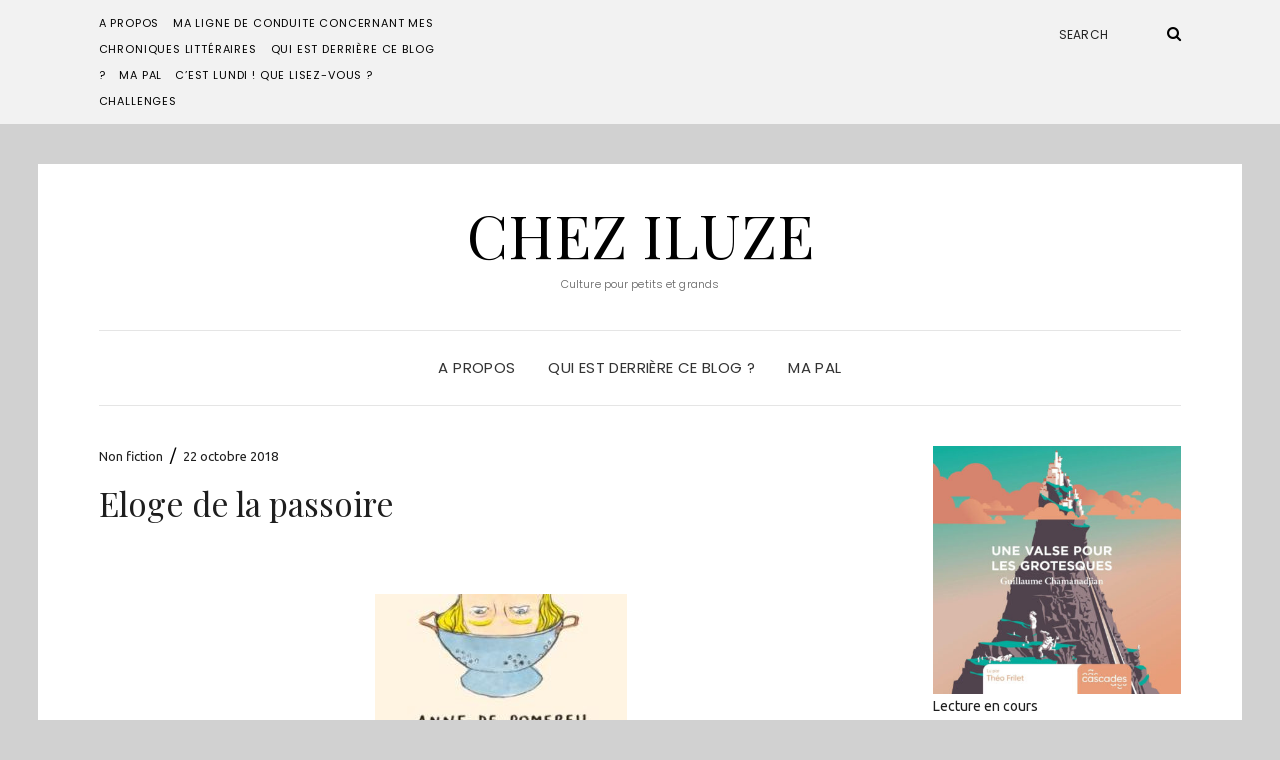

--- FILE ---
content_type: text/html; charset=UTF-8
request_url: https://iluze.eu/eloge-de-la-passoire/
body_size: 17698
content:
<!DOCTYPE html>
<html lang="fr-FR">
<head>
	<meta charset="UTF-8" />
	<meta http-equiv="X-UA-Compatible" content="IE=edge" />
	<meta name="viewport" content="width=device-width, initial-scale=1" />
		<link rel="pingback" href="https://iluze.eu/xmlrpc.php">
		<meta name='robots' content='index, follow, max-image-preview:large, max-snippet:-1, max-video-preview:-1' />

	<!-- This site is optimized with the Yoast SEO plugin v25.8 - https://yoast.com/wordpress/plugins/seo/ -->
	<title>Eloge de la passoire - Chez Iluze</title>
	<link rel="canonical" href="https://iluze.eu/eloge-de-la-passoire/" />
	<meta property="og:locale" content="fr_FR" />
	<meta property="og:type" content="article" />
	<meta property="og:title" content="Eloge de la passoire - Chez Iluze" />
	<meta property="og:description" content="Waouw ! Voici un super livre pour tout savoir sur la mémoire. J&rsquo;ai beaucoup aimé le ton donné par Anne de Pomereu, assez simple et accessible. Elle nous donne en plus d&rsquo;infos sur comment fonctionne notre mémoire et surtout des tas d&rsquo;astuces pour l&rsquo;entraîner. Alors,Read More" />
	<meta property="og:url" content="https://iluze.eu/eloge-de-la-passoire/" />
	<meta property="og:site_name" content="Chez Iluze" />
	<meta property="article:published_time" content="2018-10-22T06:30:39+00:00" />
	<meta property="og:image" content="http://iluze.eu/wp-content/uploads/2018/10/éloge-dela-passoire-252x400.jpeg" />
	<meta name="author" content="iluze" />
	<meta name="twitter:card" content="summary_large_image" />
	<meta name="twitter:label1" content="Écrit par" />
	<meta name="twitter:data1" content="iluze" />
	<meta name="twitter:label2" content="Durée de lecture estimée" />
	<meta name="twitter:data2" content="1 minute" />
	<script type="application/ld+json" class="yoast-schema-graph">{"@context":"https://schema.org","@graph":[{"@type":"Article","@id":"https://iluze.eu/eloge-de-la-passoire/#article","isPartOf":{"@id":"https://iluze.eu/eloge-de-la-passoire/"},"author":{"name":"iluze","@id":"https://iluze.eu/#/schema/person/c259bfff1ff169453d63e8717b076a8f"},"headline":"Eloge de la passoire","datePublished":"2018-10-22T06:30:39+00:00","mainEntityOfPage":{"@id":"https://iluze.eu/eloge-de-la-passoire/"},"wordCount":266,"commentCount":0,"publisher":{"@id":"https://iluze.eu/#/schema/person/c259bfff1ff169453d63e8717b076a8f"},"keywords":["essai","JC Lattès"],"articleSection":["Non fiction"],"inLanguage":"fr-FR","potentialAction":[{"@type":"CommentAction","name":"Comment","target":["https://iluze.eu/eloge-de-la-passoire/#respond"]}]},{"@type":"WebPage","@id":"https://iluze.eu/eloge-de-la-passoire/","url":"https://iluze.eu/eloge-de-la-passoire/","name":"Eloge de la passoire - Chez Iluze","isPartOf":{"@id":"https://iluze.eu/#website"},"datePublished":"2018-10-22T06:30:39+00:00","breadcrumb":{"@id":"https://iluze.eu/eloge-de-la-passoire/#breadcrumb"},"inLanguage":"fr-FR","potentialAction":[{"@type":"ReadAction","target":["https://iluze.eu/eloge-de-la-passoire/"]}]},{"@type":"BreadcrumbList","@id":"https://iluze.eu/eloge-de-la-passoire/#breadcrumb","itemListElement":[{"@type":"ListItem","position":1,"name":"Accueil","item":"https://iluze.eu/"},{"@type":"ListItem","position":2,"name":"Eloge de la passoire"}]},{"@type":"WebSite","@id":"https://iluze.eu/#website","url":"https://iluze.eu/","name":"Chez Iluze","description":"Culture pour petits et grands","publisher":{"@id":"https://iluze.eu/#/schema/person/c259bfff1ff169453d63e8717b076a8f"},"potentialAction":[{"@type":"SearchAction","target":{"@type":"EntryPoint","urlTemplate":"https://iluze.eu/?s={search_term_string}"},"query-input":{"@type":"PropertyValueSpecification","valueRequired":true,"valueName":"search_term_string"}}],"inLanguage":"fr-FR"},{"@type":["Person","Organization"],"@id":"https://iluze.eu/#/schema/person/c259bfff1ff169453d63e8717b076a8f","name":"iluze","image":{"@type":"ImageObject","inLanguage":"fr-FR","@id":"https://iluze.eu/#/schema/person/image/","url":"https://secure.gravatar.com/avatar/cb4d91df60665c06b9b557b414a0b688f4b6236758b53aca3a31460335d42fb8?s=96&d=mm&r=g","contentUrl":"https://secure.gravatar.com/avatar/cb4d91df60665c06b9b557b414a0b688f4b6236758b53aca3a31460335d42fb8?s=96&d=mm&r=g","caption":"iluze"},"logo":{"@id":"https://iluze.eu/#/schema/person/image/"},"url":"https://iluze.eu/author/iluze/"}]}</script>
	<!-- / Yoast SEO plugin. -->


<link rel='dns-prefetch' href='//secure.gravatar.com' />
<link rel='dns-prefetch' href='//stats.wp.com' />
<link rel='dns-prefetch' href='//fonts.googleapis.com' />
<link rel='dns-prefetch' href='//v0.wordpress.com' />
<link href='https://fonts.gstatic.com' crossorigin rel='preconnect' />
<link rel="alternate" type="application/rss+xml" title="Chez Iluze &raquo; Flux" href="https://iluze.eu/feed/" />
<link rel="alternate" type="application/rss+xml" title="Chez Iluze &raquo; Flux des commentaires" href="https://iluze.eu/comments/feed/" />
<link rel="alternate" type="application/rss+xml" title="Chez Iluze &raquo; Eloge de la passoire Flux des commentaires" href="https://iluze.eu/eloge-de-la-passoire/feed/" />
<link rel="alternate" title="oEmbed (JSON)" type="application/json+oembed" href="https://iluze.eu/wp-json/oembed/1.0/embed?url=https%3A%2F%2Filuze.eu%2Feloge-de-la-passoire%2F" />
<link rel="alternate" title="oEmbed (XML)" type="text/xml+oembed" href="https://iluze.eu/wp-json/oembed/1.0/embed?url=https%3A%2F%2Filuze.eu%2Feloge-de-la-passoire%2F&#038;format=xml" />
<style id='wp-img-auto-sizes-contain-inline-css' type='text/css'>
img:is([sizes=auto i],[sizes^="auto," i]){contain-intrinsic-size:3000px 1500px}
/*# sourceURL=wp-img-auto-sizes-contain-inline-css */
</style>
<style id='wp-emoji-styles-inline-css' type='text/css'>

	img.wp-smiley, img.emoji {
		display: inline !important;
		border: none !important;
		box-shadow: none !important;
		height: 1em !important;
		width: 1em !important;
		margin: 0 0.07em !important;
		vertical-align: -0.1em !important;
		background: none !important;
		padding: 0 !important;
	}
/*# sourceURL=wp-emoji-styles-inline-css */
</style>
<link rel='stylesheet' id='wp-block-library-css' href='https://iluze.eu/wp-includes/css/dist/block-library/style.min.css?ver=b4a682c3b6fb49dde38a04199971e961' type='text/css' media='all' />
<link rel='stylesheet' id='wp-block-heading-css' href='https://iluze.eu/wp-includes/blocks/heading/style.min.css?ver=b4a682c3b6fb49dde38a04199971e961' type='text/css' media='all' />
<style id='wp-block-image-inline-css' type='text/css'>
.wp-block-image>a,.wp-block-image>figure>a{display:inline-block}.wp-block-image img{box-sizing:border-box;height:auto;max-width:100%;vertical-align:bottom}@media not (prefers-reduced-motion){.wp-block-image img.hide{visibility:hidden}.wp-block-image img.show{animation:show-content-image .4s}}.wp-block-image[style*=border-radius] img,.wp-block-image[style*=border-radius]>a{border-radius:inherit}.wp-block-image.has-custom-border img{box-sizing:border-box}.wp-block-image.aligncenter{text-align:center}.wp-block-image.alignfull>a,.wp-block-image.alignwide>a{width:100%}.wp-block-image.alignfull img,.wp-block-image.alignwide img{height:auto;width:100%}.wp-block-image .aligncenter,.wp-block-image .alignleft,.wp-block-image .alignright,.wp-block-image.aligncenter,.wp-block-image.alignleft,.wp-block-image.alignright{display:table}.wp-block-image .aligncenter>figcaption,.wp-block-image .alignleft>figcaption,.wp-block-image .alignright>figcaption,.wp-block-image.aligncenter>figcaption,.wp-block-image.alignleft>figcaption,.wp-block-image.alignright>figcaption{caption-side:bottom;display:table-caption}.wp-block-image .alignleft{float:left;margin:.5em 1em .5em 0}.wp-block-image .alignright{float:right;margin:.5em 0 .5em 1em}.wp-block-image .aligncenter{margin-left:auto;margin-right:auto}.wp-block-image :where(figcaption){margin-bottom:1em;margin-top:.5em}.wp-block-image.is-style-circle-mask img{border-radius:9999px}@supports ((-webkit-mask-image:none) or (mask-image:none)) or (-webkit-mask-image:none){.wp-block-image.is-style-circle-mask img{border-radius:0;-webkit-mask-image:url('data:image/svg+xml;utf8,<svg viewBox="0 0 100 100" xmlns="http://www.w3.org/2000/svg"><circle cx="50" cy="50" r="50"/></svg>');mask-image:url('data:image/svg+xml;utf8,<svg viewBox="0 0 100 100" xmlns="http://www.w3.org/2000/svg"><circle cx="50" cy="50" r="50"/></svg>');mask-mode:alpha;-webkit-mask-position:center;mask-position:center;-webkit-mask-repeat:no-repeat;mask-repeat:no-repeat;-webkit-mask-size:contain;mask-size:contain}}:root :where(.wp-block-image.is-style-rounded img,.wp-block-image .is-style-rounded img){border-radius:9999px}.wp-block-image figure{margin:0}.wp-lightbox-container{display:flex;flex-direction:column;position:relative}.wp-lightbox-container img{cursor:zoom-in}.wp-lightbox-container img:hover+button{opacity:1}.wp-lightbox-container button{align-items:center;backdrop-filter:blur(16px) saturate(180%);background-color:#5a5a5a40;border:none;border-radius:4px;cursor:zoom-in;display:flex;height:20px;justify-content:center;opacity:0;padding:0;position:absolute;right:16px;text-align:center;top:16px;width:20px;z-index:100}@media not (prefers-reduced-motion){.wp-lightbox-container button{transition:opacity .2s ease}}.wp-lightbox-container button:focus-visible{outline:3px auto #5a5a5a40;outline:3px auto -webkit-focus-ring-color;outline-offset:3px}.wp-lightbox-container button:hover{cursor:pointer;opacity:1}.wp-lightbox-container button:focus{opacity:1}.wp-lightbox-container button:focus,.wp-lightbox-container button:hover,.wp-lightbox-container button:not(:hover):not(:active):not(.has-background){background-color:#5a5a5a40;border:none}.wp-lightbox-overlay{box-sizing:border-box;cursor:zoom-out;height:100vh;left:0;overflow:hidden;position:fixed;top:0;visibility:hidden;width:100%;z-index:100000}.wp-lightbox-overlay .close-button{align-items:center;cursor:pointer;display:flex;justify-content:center;min-height:40px;min-width:40px;padding:0;position:absolute;right:calc(env(safe-area-inset-right) + 16px);top:calc(env(safe-area-inset-top) + 16px);z-index:5000000}.wp-lightbox-overlay .close-button:focus,.wp-lightbox-overlay .close-button:hover,.wp-lightbox-overlay .close-button:not(:hover):not(:active):not(.has-background){background:none;border:none}.wp-lightbox-overlay .lightbox-image-container{height:var(--wp--lightbox-container-height);left:50%;overflow:hidden;position:absolute;top:50%;transform:translate(-50%,-50%);transform-origin:top left;width:var(--wp--lightbox-container-width);z-index:9999999999}.wp-lightbox-overlay .wp-block-image{align-items:center;box-sizing:border-box;display:flex;height:100%;justify-content:center;margin:0;position:relative;transform-origin:0 0;width:100%;z-index:3000000}.wp-lightbox-overlay .wp-block-image img{height:var(--wp--lightbox-image-height);min-height:var(--wp--lightbox-image-height);min-width:var(--wp--lightbox-image-width);width:var(--wp--lightbox-image-width)}.wp-lightbox-overlay .wp-block-image figcaption{display:none}.wp-lightbox-overlay button{background:none;border:none}.wp-lightbox-overlay .scrim{background-color:#fff;height:100%;opacity:.9;position:absolute;width:100%;z-index:2000000}.wp-lightbox-overlay.active{visibility:visible}@media not (prefers-reduced-motion){.wp-lightbox-overlay.active{animation:turn-on-visibility .25s both}.wp-lightbox-overlay.active img{animation:turn-on-visibility .35s both}.wp-lightbox-overlay.show-closing-animation:not(.active){animation:turn-off-visibility .35s both}.wp-lightbox-overlay.show-closing-animation:not(.active) img{animation:turn-off-visibility .25s both}.wp-lightbox-overlay.zoom.active{animation:none;opacity:1;visibility:visible}.wp-lightbox-overlay.zoom.active .lightbox-image-container{animation:lightbox-zoom-in .4s}.wp-lightbox-overlay.zoom.active .lightbox-image-container img{animation:none}.wp-lightbox-overlay.zoom.active .scrim{animation:turn-on-visibility .4s forwards}.wp-lightbox-overlay.zoom.show-closing-animation:not(.active){animation:none}.wp-lightbox-overlay.zoom.show-closing-animation:not(.active) .lightbox-image-container{animation:lightbox-zoom-out .4s}.wp-lightbox-overlay.zoom.show-closing-animation:not(.active) .lightbox-image-container img{animation:none}.wp-lightbox-overlay.zoom.show-closing-animation:not(.active) .scrim{animation:turn-off-visibility .4s forwards}}@keyframes show-content-image{0%{visibility:hidden}99%{visibility:hidden}to{visibility:visible}}@keyframes turn-on-visibility{0%{opacity:0}to{opacity:1}}@keyframes turn-off-visibility{0%{opacity:1;visibility:visible}99%{opacity:0;visibility:visible}to{opacity:0;visibility:hidden}}@keyframes lightbox-zoom-in{0%{transform:translate(calc((-100vw + var(--wp--lightbox-scrollbar-width))/2 + var(--wp--lightbox-initial-left-position)),calc(-50vh + var(--wp--lightbox-initial-top-position))) scale(var(--wp--lightbox-scale))}to{transform:translate(-50%,-50%) scale(1)}}@keyframes lightbox-zoom-out{0%{transform:translate(-50%,-50%) scale(1);visibility:visible}99%{visibility:visible}to{transform:translate(calc((-100vw + var(--wp--lightbox-scrollbar-width))/2 + var(--wp--lightbox-initial-left-position)),calc(-50vh + var(--wp--lightbox-initial-top-position))) scale(var(--wp--lightbox-scale));visibility:hidden}}
/*# sourceURL=https://iluze.eu/wp-includes/blocks/image/style.min.css */
</style>
<link rel='stylesheet' id='wp-block-group-css' href='https://iluze.eu/wp-includes/blocks/group/style.min.css?ver=b4a682c3b6fb49dde38a04199971e961' type='text/css' media='all' />
<link rel='stylesheet' id='wp-block-paragraph-css' href='https://iluze.eu/wp-includes/blocks/paragraph/style.min.css?ver=b4a682c3b6fb49dde38a04199971e961' type='text/css' media='all' />
<style id='global-styles-inline-css' type='text/css'>
:root{--wp--preset--aspect-ratio--square: 1;--wp--preset--aspect-ratio--4-3: 4/3;--wp--preset--aspect-ratio--3-4: 3/4;--wp--preset--aspect-ratio--3-2: 3/2;--wp--preset--aspect-ratio--2-3: 2/3;--wp--preset--aspect-ratio--16-9: 16/9;--wp--preset--aspect-ratio--9-16: 9/16;--wp--preset--color--black: #000000;--wp--preset--color--cyan-bluish-gray: #abb8c3;--wp--preset--color--white: #ffffff;--wp--preset--color--pale-pink: #f78da7;--wp--preset--color--vivid-red: #cf2e2e;--wp--preset--color--luminous-vivid-orange: #ff6900;--wp--preset--color--luminous-vivid-amber: #fcb900;--wp--preset--color--light-green-cyan: #7bdcb5;--wp--preset--color--vivid-green-cyan: #00d084;--wp--preset--color--pale-cyan-blue: #8ed1fc;--wp--preset--color--vivid-cyan-blue: #0693e3;--wp--preset--color--vivid-purple: #9b51e0;--wp--preset--gradient--vivid-cyan-blue-to-vivid-purple: linear-gradient(135deg,rgb(6,147,227) 0%,rgb(155,81,224) 100%);--wp--preset--gradient--light-green-cyan-to-vivid-green-cyan: linear-gradient(135deg,rgb(122,220,180) 0%,rgb(0,208,130) 100%);--wp--preset--gradient--luminous-vivid-amber-to-luminous-vivid-orange: linear-gradient(135deg,rgb(252,185,0) 0%,rgb(255,105,0) 100%);--wp--preset--gradient--luminous-vivid-orange-to-vivid-red: linear-gradient(135deg,rgb(255,105,0) 0%,rgb(207,46,46) 100%);--wp--preset--gradient--very-light-gray-to-cyan-bluish-gray: linear-gradient(135deg,rgb(238,238,238) 0%,rgb(169,184,195) 100%);--wp--preset--gradient--cool-to-warm-spectrum: linear-gradient(135deg,rgb(74,234,220) 0%,rgb(151,120,209) 20%,rgb(207,42,186) 40%,rgb(238,44,130) 60%,rgb(251,105,98) 80%,rgb(254,248,76) 100%);--wp--preset--gradient--blush-light-purple: linear-gradient(135deg,rgb(255,206,236) 0%,rgb(152,150,240) 100%);--wp--preset--gradient--blush-bordeaux: linear-gradient(135deg,rgb(254,205,165) 0%,rgb(254,45,45) 50%,rgb(107,0,62) 100%);--wp--preset--gradient--luminous-dusk: linear-gradient(135deg,rgb(255,203,112) 0%,rgb(199,81,192) 50%,rgb(65,88,208) 100%);--wp--preset--gradient--pale-ocean: linear-gradient(135deg,rgb(255,245,203) 0%,rgb(182,227,212) 50%,rgb(51,167,181) 100%);--wp--preset--gradient--electric-grass: linear-gradient(135deg,rgb(202,248,128) 0%,rgb(113,206,126) 100%);--wp--preset--gradient--midnight: linear-gradient(135deg,rgb(2,3,129) 0%,rgb(40,116,252) 100%);--wp--preset--font-size--small: 13px;--wp--preset--font-size--medium: 20px;--wp--preset--font-size--large: 36px;--wp--preset--font-size--x-large: 42px;--wp--preset--spacing--20: 0.44rem;--wp--preset--spacing--30: 0.67rem;--wp--preset--spacing--40: 1rem;--wp--preset--spacing--50: 1.5rem;--wp--preset--spacing--60: 2.25rem;--wp--preset--spacing--70: 3.38rem;--wp--preset--spacing--80: 5.06rem;--wp--preset--shadow--natural: 6px 6px 9px rgba(0, 0, 0, 0.2);--wp--preset--shadow--deep: 12px 12px 50px rgba(0, 0, 0, 0.4);--wp--preset--shadow--sharp: 6px 6px 0px rgba(0, 0, 0, 0.2);--wp--preset--shadow--outlined: 6px 6px 0px -3px rgb(255, 255, 255), 6px 6px rgb(0, 0, 0);--wp--preset--shadow--crisp: 6px 6px 0px rgb(0, 0, 0);}:where(.is-layout-flex){gap: 0.5em;}:where(.is-layout-grid){gap: 0.5em;}body .is-layout-flex{display: flex;}.is-layout-flex{flex-wrap: wrap;align-items: center;}.is-layout-flex > :is(*, div){margin: 0;}body .is-layout-grid{display: grid;}.is-layout-grid > :is(*, div){margin: 0;}:where(.wp-block-columns.is-layout-flex){gap: 2em;}:where(.wp-block-columns.is-layout-grid){gap: 2em;}:where(.wp-block-post-template.is-layout-flex){gap: 1.25em;}:where(.wp-block-post-template.is-layout-grid){gap: 1.25em;}.has-black-color{color: var(--wp--preset--color--black) !important;}.has-cyan-bluish-gray-color{color: var(--wp--preset--color--cyan-bluish-gray) !important;}.has-white-color{color: var(--wp--preset--color--white) !important;}.has-pale-pink-color{color: var(--wp--preset--color--pale-pink) !important;}.has-vivid-red-color{color: var(--wp--preset--color--vivid-red) !important;}.has-luminous-vivid-orange-color{color: var(--wp--preset--color--luminous-vivid-orange) !important;}.has-luminous-vivid-amber-color{color: var(--wp--preset--color--luminous-vivid-amber) !important;}.has-light-green-cyan-color{color: var(--wp--preset--color--light-green-cyan) !important;}.has-vivid-green-cyan-color{color: var(--wp--preset--color--vivid-green-cyan) !important;}.has-pale-cyan-blue-color{color: var(--wp--preset--color--pale-cyan-blue) !important;}.has-vivid-cyan-blue-color{color: var(--wp--preset--color--vivid-cyan-blue) !important;}.has-vivid-purple-color{color: var(--wp--preset--color--vivid-purple) !important;}.has-black-background-color{background-color: var(--wp--preset--color--black) !important;}.has-cyan-bluish-gray-background-color{background-color: var(--wp--preset--color--cyan-bluish-gray) !important;}.has-white-background-color{background-color: var(--wp--preset--color--white) !important;}.has-pale-pink-background-color{background-color: var(--wp--preset--color--pale-pink) !important;}.has-vivid-red-background-color{background-color: var(--wp--preset--color--vivid-red) !important;}.has-luminous-vivid-orange-background-color{background-color: var(--wp--preset--color--luminous-vivid-orange) !important;}.has-luminous-vivid-amber-background-color{background-color: var(--wp--preset--color--luminous-vivid-amber) !important;}.has-light-green-cyan-background-color{background-color: var(--wp--preset--color--light-green-cyan) !important;}.has-vivid-green-cyan-background-color{background-color: var(--wp--preset--color--vivid-green-cyan) !important;}.has-pale-cyan-blue-background-color{background-color: var(--wp--preset--color--pale-cyan-blue) !important;}.has-vivid-cyan-blue-background-color{background-color: var(--wp--preset--color--vivid-cyan-blue) !important;}.has-vivid-purple-background-color{background-color: var(--wp--preset--color--vivid-purple) !important;}.has-black-border-color{border-color: var(--wp--preset--color--black) !important;}.has-cyan-bluish-gray-border-color{border-color: var(--wp--preset--color--cyan-bluish-gray) !important;}.has-white-border-color{border-color: var(--wp--preset--color--white) !important;}.has-pale-pink-border-color{border-color: var(--wp--preset--color--pale-pink) !important;}.has-vivid-red-border-color{border-color: var(--wp--preset--color--vivid-red) !important;}.has-luminous-vivid-orange-border-color{border-color: var(--wp--preset--color--luminous-vivid-orange) !important;}.has-luminous-vivid-amber-border-color{border-color: var(--wp--preset--color--luminous-vivid-amber) !important;}.has-light-green-cyan-border-color{border-color: var(--wp--preset--color--light-green-cyan) !important;}.has-vivid-green-cyan-border-color{border-color: var(--wp--preset--color--vivid-green-cyan) !important;}.has-pale-cyan-blue-border-color{border-color: var(--wp--preset--color--pale-cyan-blue) !important;}.has-vivid-cyan-blue-border-color{border-color: var(--wp--preset--color--vivid-cyan-blue) !important;}.has-vivid-purple-border-color{border-color: var(--wp--preset--color--vivid-purple) !important;}.has-vivid-cyan-blue-to-vivid-purple-gradient-background{background: var(--wp--preset--gradient--vivid-cyan-blue-to-vivid-purple) !important;}.has-light-green-cyan-to-vivid-green-cyan-gradient-background{background: var(--wp--preset--gradient--light-green-cyan-to-vivid-green-cyan) !important;}.has-luminous-vivid-amber-to-luminous-vivid-orange-gradient-background{background: var(--wp--preset--gradient--luminous-vivid-amber-to-luminous-vivid-orange) !important;}.has-luminous-vivid-orange-to-vivid-red-gradient-background{background: var(--wp--preset--gradient--luminous-vivid-orange-to-vivid-red) !important;}.has-very-light-gray-to-cyan-bluish-gray-gradient-background{background: var(--wp--preset--gradient--very-light-gray-to-cyan-bluish-gray) !important;}.has-cool-to-warm-spectrum-gradient-background{background: var(--wp--preset--gradient--cool-to-warm-spectrum) !important;}.has-blush-light-purple-gradient-background{background: var(--wp--preset--gradient--blush-light-purple) !important;}.has-blush-bordeaux-gradient-background{background: var(--wp--preset--gradient--blush-bordeaux) !important;}.has-luminous-dusk-gradient-background{background: var(--wp--preset--gradient--luminous-dusk) !important;}.has-pale-ocean-gradient-background{background: var(--wp--preset--gradient--pale-ocean) !important;}.has-electric-grass-gradient-background{background: var(--wp--preset--gradient--electric-grass) !important;}.has-midnight-gradient-background{background: var(--wp--preset--gradient--midnight) !important;}.has-small-font-size{font-size: var(--wp--preset--font-size--small) !important;}.has-medium-font-size{font-size: var(--wp--preset--font-size--medium) !important;}.has-large-font-size{font-size: var(--wp--preset--font-size--large) !important;}.has-x-large-font-size{font-size: var(--wp--preset--font-size--x-large) !important;}
/*# sourceURL=global-styles-inline-css */
</style>

<style id='classic-theme-styles-inline-css' type='text/css'>
/*! This file is auto-generated */
.wp-block-button__link{color:#fff;background-color:#32373c;border-radius:9999px;box-shadow:none;text-decoration:none;padding:calc(.667em + 2px) calc(1.333em + 2px);font-size:1.125em}.wp-block-file__button{background:#32373c;color:#fff;text-decoration:none}
/*# sourceURL=/wp-includes/css/classic-themes.min.css */
</style>
<link rel='stylesheet' id='googlefonts-css' href='https://fonts.googleapis.com/css?family=Ubuntu:400&subset=latin-ext,latin' type='text/css' media='all' />
<link rel='stylesheet' id='elara-fonts-css' href='https://fonts.googleapis.com/css?family=Poppins%3A300%2C400%2C500%2C600%7CPlayfair+Display%3A400%2C400i%2C700%2C700i%2C900&#038;subset=latin%2Clatin-ext' type='text/css' media='all' />
<link rel='stylesheet' id='bootstrap-css' href='https://iluze.eu/wp-content/themes/elara/assets/css/bootstrap.min.css?ver=b4a682c3b6fb49dde38a04199971e961' type='text/css' media='all' />
<link rel='stylesheet' id='smartmenus-bootstrap-css' href='https://iluze.eu/wp-content/themes/elara/assets/css/jquery.smartmenus.bootstrap.css?ver=b4a682c3b6fb49dde38a04199971e961' type='text/css' media='all' />
<link rel='stylesheet' id='font-awesome-css' href='https://iluze.eu/wp-content/plugins/elementor/assets/lib/font-awesome/css/font-awesome.min.css?ver=4.7.0' type='text/css' media='all' />
<link rel='stylesheet' id='slick-css' href='https://iluze.eu/wp-content/themes/elara/assets/css/slick.min.css?ver=b4a682c3b6fb49dde38a04199971e961' type='text/css' media='all' />
<link rel='stylesheet' id='slick-theme-css' href='https://iluze.eu/wp-content/themes/elara/assets/css/slick-theme.min.css?ver=b4a682c3b6fb49dde38a04199971e961' type='text/css' media='all' />
<link rel='stylesheet' id='elara-style-css' href='https://iluze.eu/wp-content/themes/elara/style.css?ver=b4a682c3b6fb49dde38a04199971e961' type='text/css' media='all' />
<link rel='stylesheet' id='subscribe-modal-css-css' href='https://iluze.eu/wp-content/plugins/jetpack/modules/subscriptions/subscribe-modal/subscribe-modal.css?ver=14.9.1' type='text/css' media='all' />
<link rel='stylesheet' id='jetpack-subscriptions-css' href='https://iluze.eu/wp-content/plugins/jetpack/_inc/build/subscriptions/subscriptions.min.css?ver=14.9.1' type='text/css' media='all' />
<link rel='stylesheet' id='yarppRelatedCss-css' href='https://iluze.eu/wp-content/plugins/yet-another-related-posts-plugin/style/related.css?ver=5.30.11' type='text/css' media='all' />
<link rel='stylesheet' id='sharedaddy-css' href='https://iluze.eu/wp-content/plugins/jetpack/modules/sharedaddy/sharing.css?ver=14.9.1' type='text/css' media='all' />
<link rel='stylesheet' id='social-logos-css' href='https://iluze.eu/wp-content/plugins/jetpack/_inc/social-logos/social-logos.min.css?ver=14.9.1' type='text/css' media='all' />
<link rel='stylesheet' id='commentluv_style-css' href='https://iluze.eu/wp-content/plugins/commentluv/css/commentluv.css?ver=b4a682c3b6fb49dde38a04199971e961' type='text/css' media='all' />
<script type="text/javascript" src="https://iluze.eu/wp-includes/js/jquery/jquery.min.js?ver=3.7.1" id="jquery-core-js"></script>
<script type="text/javascript" src="https://iluze.eu/wp-includes/js/jquery/jquery-migrate.min.js?ver=3.4.1" id="jquery-migrate-js"></script>
<script type="text/javascript" id="commentluv_script-js-extra">
/* <![CDATA[ */
var cl_settings = {"name":"author","url":"url","comment":"comment","email":"email","infopanel":"on","default_on":"on","default_on_admin":"on","cl_version":"4","images":"https://iluze.eu/wp-content/plugins/commentluv/images/","api_url":"http://iluze.eu/wp-admin/admin-ajax.php","api_url_alt":"https://iluze.eu/wp-admin/admin-ajax.php","_fetch":"aa0b8702bc","_info":"e276820f04","infoback":"white","infotext":"black","template_insert":"","logged_in":"","refer":"https://iluze.eu/eloge-de-la-passoire/","no_url_message":"Entrez votre URL et cliquez la case CommentLuv si vous souhaitez ajouter votre dernier article de blog","no_http_message":"Merci d'utiliser http:// au d\u00e9but de votre url","no_url_logged_in_message":"Vous devez visitez votre profil sur le tableau de bord et mettre \u00e0 jour les d\u00e9tails avec l'URL de votre site","no_info_message":"Aucune information disponible ou alors il y a eu une erreur"};
//# sourceURL=commentluv_script-js-extra
/* ]]> */
</script>
<script type="text/javascript" src="https://iluze.eu/wp-content/plugins/commentluv/js/commentluv.js?ver=4" id="commentluv_script-js"></script>
<link rel="https://api.w.org/" href="https://iluze.eu/wp-json/" /><link rel="alternate" title="JSON" type="application/json" href="https://iluze.eu/wp-json/wp/v2/posts/11536" /><link rel="EditURI" type="application/rsd+xml" title="RSD" href="https://iluze.eu/xmlrpc.php?rsd" />

<link rel='shortlink' href='https://wp.me/p4vUc7-304' />
<script type="text/javascript">
(function(url){
	if(/(?:Chrome\/26\.0\.1410\.63 Safari\/537\.31|WordfenceTestMonBot)/.test(navigator.userAgent)){ return; }
	var addEvent = function(evt, handler) {
		if (window.addEventListener) {
			document.addEventListener(evt, handler, false);
		} else if (window.attachEvent) {
			document.attachEvent('on' + evt, handler);
		}
	};
	var removeEvent = function(evt, handler) {
		if (window.removeEventListener) {
			document.removeEventListener(evt, handler, false);
		} else if (window.detachEvent) {
			document.detachEvent('on' + evt, handler);
		}
	};
	var evts = 'contextmenu dblclick drag dragend dragenter dragleave dragover dragstart drop keydown keypress keyup mousedown mousemove mouseout mouseover mouseup mousewheel scroll'.split(' ');
	var logHuman = function() {
		if (window.wfLogHumanRan) { return; }
		window.wfLogHumanRan = true;
		var wfscr = document.createElement('script');
		wfscr.type = 'text/javascript';
		wfscr.async = true;
		wfscr.src = url + '&r=' + Math.random();
		(document.getElementsByTagName('head')[0]||document.getElementsByTagName('body')[0]).appendChild(wfscr);
		for (var i = 0; i < evts.length; i++) {
			removeEvent(evts[i], logHuman);
		}
	};
	for (var i = 0; i < evts.length; i++) {
		addEvent(evts[i], logHuman);
	}
})('//iluze.eu/?wordfence_lh=1&hid=F37BEB851213AC0CD17E53574C1372C2');
</script><style type='text/css' media='screen'>
	body{ font-family:"Ubuntu", arial, sans-serif;}
</style>
<!-- fonts delivered by Wordpress Google Fonts, a plugin by Adrian3.com -->	<style>img#wpstats{display:none}</style>
		<meta name="generator" content="Elementor 3.31.3; features: additional_custom_breakpoints, e_element_cache; settings: css_print_method-external, google_font-enabled, font_display-auto">
			<style>
				.e-con.e-parent:nth-of-type(n+4):not(.e-lazyloaded):not(.e-no-lazyload),
				.e-con.e-parent:nth-of-type(n+4):not(.e-lazyloaded):not(.e-no-lazyload) * {
					background-image: none !important;
				}
				@media screen and (max-height: 1024px) {
					.e-con.e-parent:nth-of-type(n+3):not(.e-lazyloaded):not(.e-no-lazyload),
					.e-con.e-parent:nth-of-type(n+3):not(.e-lazyloaded):not(.e-no-lazyload) * {
						background-image: none !important;
					}
				}
				@media screen and (max-height: 640px) {
					.e-con.e-parent:nth-of-type(n+2):not(.e-lazyloaded):not(.e-no-lazyload),
					.e-con.e-parent:nth-of-type(n+2):not(.e-lazyloaded):not(.e-no-lazyload) * {
						background-image: none !important;
					}
				}
			</style>
			<style type="text/css">.broken_link, a.broken_link {
	text-decoration: line-through;
}</style><style type="text/css" id="custom-background-css">
body.custom-background { background-color: #d1d1d1; }
</style>
	<style id="kirki-inline-styles"></style><link rel='stylesheet' id='jetpack-block-subscriptions-css' href='https://iluze.eu/wp-content/plugins/jetpack/_inc/blocks/subscriptions/view.css?minify=false&#038;ver=14.9.1' type='text/css' media='all' />
</head>

<body class="wp-singular post-template-default single single-post postid-11536 single-format-standard custom-background wp-theme-elara elara-background-color-custom elementor-default elementor-kit-12138">
	<div class="header" role="banner">

		<div class="widget-area widget-area-header">
	<div class="container-wrap">
		<div class="wrapper">
			<div class="row">
				<div class="sidebar-top sidebar-top-left col-md-4 col-xs-12">
											<div class="header-widget widget widget_nav_menu menu example-header-sidebar"> 
			<ul>
				<li class="page_item page-item-1668 page_item_has_children"><a href="https://iluze.eu/a-propos/">A propos</a>
<ul class='children'>
	<li class="page_item page-item-6877"><a href="https://iluze.eu/a-propos/ma-ligne-de-conduite-concernant-mes-chroniques-litteraires/">Ma ligne de conduite concernant mes chroniques littéraires</a></li>
	<li class="page_item page-item-7902"><a href="https://iluze.eu/a-propos/qui/">Qui est derrière ce blog ?</a></li>
</ul>
</li>
<li class="page_item page-item-2559"><a href="https://iluze.eu/ma-pal/">Ma PAL</a></li>
<li class="page_item page-item-558"><a href="https://iluze.eu/cest-lundi-que-lisez-vous/">C&rsquo;est lundi ! Que lisez-vous ?</a></li>
<li class="page_item page-item-2733"><a href="https://iluze.eu/challenges/">Challenges</a></li>
			</ul>

			</div>									</div>
				<div class="sidebar-top sidebar-top-center col-md-4 col-xs-12">
									</div>
				<div class="sidebar-top sidebar-top-right col-md-4 col-xs-12">
											<div class="header-widget widget widget_search example-header-sidebar"><form role="search" method="get" class="search-form" action="https://iluze.eu/">
	<input type="search" class="search-field" value="" name="s" placeholder="Search" />
	<button type="submit" class="search-submit">
		<i class="fa fa-search"></i>		<span>Search</span>
	</button>
</form></div>									</div>
			</div><!-- row -->
		</div><!-- wrapper -->
	</div><!-- container-wrap -->
</div><!-- widget-area widget-area-header -->
<div class="header-toggle"><i class="fa fa-angle-down"></i></div>
<div class="default-background-color">
	<div class="logo">
					<div class="header-logo-text">
				<a href="https://iluze.eu/">Chez Iluze</a>
			</div>
					<div class="tagline">
				<p>Culture pour petits et grands</p>
			</div>
			</div><!-- .logo -->
</div><!-- default-background-color --><div class="default-background-color">
	<div class="wrapper wrapper-nav">
		<nav class="main-navbar navbar navbar-default" id="main-navbar">
			<div class="navbar-header">
				<button type="button" class="navbar-toggle collapsed" data-toggle="collapse" data-target=".wrapper-nav .navbar-collapse" aria-expanded="false">
					<span class="sr-only">Toggle Navigation</span>
					<span class="icon-bar"></span>
					<span class="icon-bar"></span>
					<span class="icon-bar"></span>
				</button>
			</div>
			<div id="main-menu" class="navbar-collapse collapse menu-container"><ul id="menu-top-menu" class="nav navbar-nav menu"><li id="menu-item-7946" class="menu-item menu-item-type-post_type menu-item-object-page menu-item-7946"><a href="https://iluze.eu/a-propos/">A propos</a></li>
<li id="menu-item-7948" class="menu-item menu-item-type-post_type menu-item-object-page menu-item-7948"><a href="https://iluze.eu/a-propos/qui/">Qui est derrière ce blog ?</a></li>
<li id="menu-item-12626" class="menu-item menu-item-type-post_type menu-item-object-page menu-item-12626"><a href="https://iluze.eu/ma-pal/">Ma PAL</a></li>
</ul></div>		</nav><!-- main-navbar -->
	</div><!-- wrapper -->
</div><!-- default-background-color -->	</div><!-- header -->
<div class="default-background-color">
	<main class="main" role="main">
		<div class="wrapper">
								<div class="row post-sidebar-on">
					<div class="col-md-9 col-xs-12 entry-singular-wrapper">
						<article id="post-11536" class="entry-singular post-11536 post type-post status-publish format-standard hentry category-non-fiction tag-essai tag-jc-lattes">
							
									<footer class="entry-meta">
										<div>
														<span class="entry-category"><a href="https://iluze.eu/category/livres/non-fiction/" rel="category tag">Non fiction</a></span>											<span class="entry-separator">&nbsp;&#047;&nbsp;</span>											<span class="entry-date">22 octobre 2018</span>										</div>
									</footer>

									<header class="entry-header">
										<h1 class="entry-title">Eloge de la passoire</h1>																			</header>

                                    
									<div class="entry-content clearfix">
										<p><img fetchpriority="high" decoding="async" class="aligncenter size-large wp-image-11509" src="https://iluze.eu/wp-content/uploads/2018/10/éloge-dela-passoire-252x400.jpeg" alt="" width="252" height="400" srcset="https://iluze.eu/wp-content/uploads/2018/10/éloge-dela-passoire-252x400.jpeg 252w, https://iluze.eu/wp-content/uploads/2018/10/éloge-dela-passoire-94x150.jpeg 94w, https://iluze.eu/wp-content/uploads/2018/10/éloge-dela-passoire-157x250.jpeg 157w, https://iluze.eu/wp-content/uploads/2018/10/éloge-dela-passoire-31x50.jpeg 31w, https://iluze.eu/wp-content/uploads/2018/10/éloge-dela-passoire.jpeg 302w" sizes="(max-width: 252px) 100vw, 252px" /></p>
<p>Waouw ! Voici un super livre pour tout savoir sur la mémoire. J&rsquo;ai beaucoup aimé le ton donné par Anne de Pomereu, assez simple et accessible. Elle nous donne en plus d&rsquo;infos sur comment fonctionne notre mémoire et surtout des tas d&rsquo;astuces pour l&rsquo;entraîner. Alors, si vous aussi, vous avez du mal à assimiler le prénom d&rsquo;un nouveau collègue ou à retenir un sujet complexe, lisez-le sans tarder ! Cette lecture m&rsquo;a vraiment donné une grande soif de savoir, et nous donne envie d&rsquo;apprendre de nouvelles choses, parce que oui, il n&rsquo;y a pas d&rsquo;âge pour ça même si c&rsquo;est plus aisé lorsqu&rsquo;on est jeune.</p>
<p>C&rsquo;est vraiment un essai passionnant que je rangerai volontiers à côté du <a href="https://iluze.eu/le-charme-discret-de-lintestin/">Charme discret de l&rsquo;intestin</a> de Giula Enders car c&rsquo;est avec la même vulgarisation que ces deux scientifiques ont pu nous faire passer leur passion en toute simplicité. On avale les pages sans s&rsquo;en rendre compte. Les petites anecdotes permettent de donner un peu de légèreté à l&rsquo;ensemble mais c&rsquo;est vraiment la deuxième partie où on rentre dans le concret sur comment exercer sa mémoire que j&rsquo;ai vraiment pris mon pied. Je note bien scrupuleusement toutes ces techniques afin d&rsquo;entraîner ma chère matière grise.</p>
<p>Le livre est en plus assez court, et séparé en de courts chapitres, ce qui permet de donner du rythme à l&rsquo;ensemble. Bref, je ne sais plus que dire pour vous convaincre mais foncez !</p>
<p>Autrice : Anne de Pomereu</p>
<p>Commencé le : 07/10/2018</p>
<p>Terminé le : 07/10/2018</p>
<p>Edition : JC Lattès</p>
<p>Genre : Essai</p>
<p>Pages : 300</p>
<p>Sorti le : 10/10/2018</p>
<p>Note : 4/5</p>
<div class="sharedaddy sd-sharing-enabled"><div class="robots-nocontent sd-block sd-social sd-social-icon sd-sharing"><h3 class="sd-title">Partager :</h3><div class="sd-content"><ul><li class="share-facebook"><a rel="nofollow noopener noreferrer"
				data-shared="sharing-facebook-11536"
				class="share-facebook sd-button share-icon no-text"
				href="https://iluze.eu/eloge-de-la-passoire/?share=facebook"
				target="_blank"
				aria-labelledby="sharing-facebook-11536"
				>
				<span id="sharing-facebook-11536" hidden>Cliquez pour partager sur Facebook(ouvre dans une nouvelle fenêtre)</span>
				<span>Facebook</span>
			</a></li><li class="share-twitter"><a rel="nofollow noopener noreferrer"
				data-shared="sharing-twitter-11536"
				class="share-twitter sd-button share-icon no-text"
				href="https://iluze.eu/eloge-de-la-passoire/?share=twitter"
				target="_blank"
				aria-labelledby="sharing-twitter-11536"
				>
				<span id="sharing-twitter-11536" hidden>Cliquer pour partager sur X(ouvre dans une nouvelle fenêtre)</span>
				<span>X</span>
			</a></li><li class="share-pinterest"><a rel="nofollow noopener noreferrer"
				data-shared="sharing-pinterest-11536"
				class="share-pinterest sd-button share-icon no-text"
				href="https://iluze.eu/eloge-de-la-passoire/?share=pinterest"
				target="_blank"
				aria-labelledby="sharing-pinterest-11536"
				>
				<span id="sharing-pinterest-11536" hidden>Cliquez pour partager sur Pinterest(ouvre dans une nouvelle fenêtre)</span>
				<span>Pinterest</span>
			</a></li><li class="share-linkedin"><a rel="nofollow noopener noreferrer"
				data-shared="sharing-linkedin-11536"
				class="share-linkedin sd-button share-icon no-text"
				href="https://iluze.eu/eloge-de-la-passoire/?share=linkedin"
				target="_blank"
				aria-labelledby="sharing-linkedin-11536"
				>
				<span id="sharing-linkedin-11536" hidden>Cliquez pour partager sur LinkedIn(ouvre dans une nouvelle fenêtre)</span>
				<span>LinkedIn</span>
			</a></li><li class="share-reddit"><a rel="nofollow noopener noreferrer"
				data-shared="sharing-reddit-11536"
				class="share-reddit sd-button share-icon no-text"
				href="https://iluze.eu/eloge-de-la-passoire/?share=reddit"
				target="_blank"
				aria-labelledby="sharing-reddit-11536"
				>
				<span id="sharing-reddit-11536" hidden>Cliquez pour partager sur Reddit(ouvre dans une nouvelle fenêtre)</span>
				<span>Reddit</span>
			</a></li><li class="share-email"><a rel="nofollow noopener noreferrer"
				data-shared="sharing-email-11536"
				class="share-email sd-button share-icon no-text"
				href="mailto:?subject=%5BArticle%20partag%C3%A9%5D%20Eloge%20de%20la%20passoire&#038;body=https%3A%2F%2Filuze.eu%2Feloge-de-la-passoire%2F&#038;share=email"
				target="_blank"
				aria-labelledby="sharing-email-11536"
				data-email-share-error-title="Votre messagerie est-elle configurée ?" data-email-share-error-text="Si vous rencontrez des problèmes de partage par e-mail, votre messagerie n’est peut-être pas configurée pour votre navigateur. Vous devrez peut-être créer vous-même une nouvelle messagerie." data-email-share-nonce="f33c4aaee1" data-email-share-track-url="https://iluze.eu/eloge-de-la-passoire/?share=email">
				<span id="sharing-email-11536" hidden>Cliquer pour envoyer un lien par e-mail à un ami(ouvre dans une nouvelle fenêtre)</span>
				<span>E-mail</span>
			</a></li><li class="share-end"></li></ul></div></div></div><div class='yarpp yarpp-related yarpp-related-website yarpp-template-list'>
<!-- YARPP List -->
<h3>Articles similaires:</h3><ol>
<li><a href="https://iluze.eu/indignez-vous/" rel="bookmark" title="Indignez-vous !">Indignez-vous !</a></li>
<li><a href="https://iluze.eu/votre-enfant-de-1-a-3-ans/" rel="bookmark" title="Votre enfant de 1 à 3 ans">Votre enfant de 1 à 3 ans</a></li>
<li><a href="https://iluze.eu/stephanie-hochet-eloge-du-chat/" rel="bookmark" title="Stéphanie Hochet &#8211; Eloge du chat">Stéphanie Hochet &#8211; Eloge du chat</a></li>
</ol>
</div>
																			</div>

									<footer class="entry-meta">
										<h3 class="section-title">Tags</h3><ul><li class="list-item-separators"><a href="https://iluze.eu/livre,critique,chronique/essai/" rel="tag">essai</a></li><li class="list-item-separators"><a href="https://iluze.eu/livre,critique,chronique/jc-lattes/" rel="tag">JC Lattès</a></li></ul>									</footer>

								
	<nav class="navigation post-navigation" aria-label="Publications">
		<h2 class="screen-reader-text">Navigation de l’article</h2>
		<div class="nav-links"><div class="nav-previous"><a href="https://iluze.eu/la-rentree-de-trotro/" rel="prev"><i class="fa fa-long-arrow-left"></i> La rentrée de Trotro</a></div><div class="nav-next"><a href="https://iluze.eu/une-maman-ca-sert-a-quoi/" rel="next">Une maman, ça sert à quoi ? <i class="fa fa-long-arrow-right"></i></a></div></div>
	</nav>
<div id="comments" class="comments">

		<div id="respond" class="comment-respond">
		<h3 id="reply-title" class="comment-reply-title">Share your thoughts <small><a rel="nofollow" id="cancel-comment-reply-link" href="/eloge-de-la-passoire/#respond" style="display:none;">Annuler la réponse</a></small></h3><form action="https://iluze.eu/wp-comments-post.php" method="post" id="commentform" class="comment-form"><p class="comment-notes"><span id="email-notes">Votre adresse e-mail ne sera pas publiée.</span> <span class="required-field-message">Les champs obligatoires sont indiqués avec <span class="required">*</span></span></p><div class="row"><div class="col-sm-4 col-xs-12"><div class="form-group form-group-author"><label class="form-label form-label-author">Name</label><input type="text" class="form-control" id="author" name="author" placeholder="" value="" /></div>
<div class="form-group form-group-email"><label class="form-label form-label-email">Email Address</label><input type="email" class="form-control" name="email" id="email" placeholder="" value="" /></div>
<div class="form-group form-group-url"><label class="form-label form-label-url">Website</label><input type="text" class="form-control" name="url" id="url" placeholder="" value="" /></div></div></div>
<div class="row"><div class="form-group form-group-comment col-sm-8 col-xs-12"><label class="form-label form-label-comment">Comment</label><textarea rows="7" cols="20" class="form-control" id="comment" name="comment" placeholder=""></textarea></div></div><div class="form-group form-group-cookie"><input id="comment-cookies-consent" name="comment-cookies-consent" type="checkbox" value="yes" /><label for="comment-cookies-consent">Save my name, email, and website in this browser for the next time I comment.</label></div>
<p class="comment-subscription-form"><input type="checkbox" name="subscribe_blog" id="subscribe_blog" value="subscribe" style="width: auto; -moz-appearance: checkbox; -webkit-appearance: checkbox;" /> <label class="subscribe-label" id="subscribe-blog-label" for="subscribe_blog">Prévenez-moi de tous les nouveaux articles par e-mail.</label></p><p class="form-submit"><input name="submit" type="submit" id="submit" class="btn btn-default" value="Submit" /> <input type='hidden' name='comment_post_ID' value='11536' id='comment_post_ID' />
<input type='hidden' name='comment_parent' id='comment_parent' value='0' />
</p><p style="display: none;"><input type="hidden" id="akismet_comment_nonce" name="akismet_comment_nonce" value="2f4d2e98b2" /></p><input type="hidden" name="cl_post_title" id="cl_post_title"/><input type="hidden" name="cl_post_url" id="cl_post_url"/><input type="hidden" name="cl_prem" id="cl_prem"/><div id="commentluv"><div id="cl_messages"></div><input type="checkbox" id="doluv" name="doluv" checked="checked" /><span id="mylastpost"><img alt="CommentLuv badge" class="commentluv-badge commentluv-badge-default_image" src="https://iluze.eu/wp-content/plugins/commentluv/images/cl_bar_t18.png"/></span><span id="showmorespan"><img class="clarrow" id="showmore" src="https://iluze.eu/wp-content/plugins/commentluv/images/down-arrow.png" alt="Montrer plus d'articles" title="Montrer plus d'articles" style="display:none;"/></span></div><div id="lastposts" style="display:none;"></div><p style="display: none !important;" class="akismet-fields-container" data-prefix="ak_"><label>&#916;<textarea name="ak_hp_textarea" cols="45" rows="8" maxlength="100"></textarea></label><input type="hidden" id="ak_js_1" name="ak_js" value="186"/><script>document.getElementById( "ak_js_1" ).setAttribute( "value", ( new Date() ).getTime() );</script></p></form>	</div><!-- #respond -->
	<p class="akismet_comment_form_privacy_notice">Ce site utilise Akismet pour réduire les indésirables. <a href="https://akismet.com/privacy/" target="_blank" rel="nofollow noopener">En savoir plus sur la façon dont les données de vos commentaires sont traitées</a>.</p>
</div>						</article><!-- #post-11536 -->
					</div><!-- col-md-9 col-xs-12 entry-singular-wrapper -->

					
<div class="widget-area widget-area-sidebar col-md-3 col-xs-12" role="complementary">
				<div class="sidebar-default">
				<div id="block-4" class="default-widget widget widget_block widget_media_image">
<figure class="wp-block-image size-large"><img decoding="async" width="400" height="400" src="https://iluze.eu/wp-content/uploads/2025/09/unevalse-400x400.jpg" alt="Une valse pour les grotesques - Guillaume Chamanadjian" class="wp-image-13474" srcset="https://iluze.eu/wp-content/uploads/2025/09/unevalse-400x400.jpg 400w, https://iluze.eu/wp-content/uploads/2025/09/unevalse-250x250.jpg 250w, https://iluze.eu/wp-content/uploads/2025/09/unevalse-150x150.jpg 150w, https://iluze.eu/wp-content/uploads/2025/09/unevalse-50x50.jpg 50w, https://iluze.eu/wp-content/uploads/2025/09/unevalse-120x120.jpg 120w, https://iluze.eu/wp-content/uploads/2025/09/unevalse.jpg 500w" sizes="(max-width: 400px) 100vw, 400px" /><figcaption class="wp-element-caption">Lecture en cours</figcaption></figure>
</div><div id="text-4" class="default-widget widget widget_text"><h3 class="widget-title">Contact</h3>			<div class="textwidget">Si vous désirez m'envoyer un petit mot, me proposer votre roman ou autre, merci d'envoyer un mail à cheziluze[at]gmail.com.</div>
		</div><div id="blog_subscription-2" class="default-widget widget widget_blog_subscription jetpack_subscription_widget"><h3 class="widget-title">Abonnez-vous à ce blog par email.</h3>
			<div class="wp-block-jetpack-subscriptions__container">
			<form action="#" method="post" accept-charset="utf-8" id="subscribe-blog-blog_subscription-2"
				data-blog="66709527"
				data-post_access_level="everybody" >
									<div id="subscribe-text"><p>Saisissez votre adresse email pour vous abonner à ce blog et recevoir une notification de chaque nouvel article par email.</p>
</div>
										<p id="subscribe-email">
						<label id="jetpack-subscribe-label"
							class="screen-reader-text"
							for="subscribe-field-blog_subscription-2">
							Adresse e-mail						</label>
						<input type="email" name="email" required="required"
																					value=""
							id="subscribe-field-blog_subscription-2"
							placeholder="Adresse e-mail"
						/>
					</p>

					<p id="subscribe-submit"
											>
						<input type="hidden" name="action" value="subscribe"/>
						<input type="hidden" name="source" value="https://iluze.eu/eloge-de-la-passoire/"/>
						<input type="hidden" name="sub-type" value="widget"/>
						<input type="hidden" name="redirect_fragment" value="subscribe-blog-blog_subscription-2"/>
						<input type="hidden" id="_wpnonce" name="_wpnonce" value="db48b1f833" /><input type="hidden" name="_wp_http_referer" value="/eloge-de-la-passoire/" />						<button type="submit"
															class="wp-block-button__link"
																					name="jetpack_subscriptions_widget"
						>
							Souscrire						</button>
					</p>
							</form>
							<div class="wp-block-jetpack-subscriptions__subscount">
					Rejoignez les 33 autres abonnés				</div>
						</div>
			
</div><div id="categories-3" class="default-widget widget widget_categories"><h3 class="widget-title">Catégories</h3>
			<ul>
					<li class="cat-item cat-item-82"><a href="https://iluze.eu/category/autour-des-livres/">Autour des livres</a> (426)
<ul class='children'>
	<li class="cat-item cat-item-237"><a href="https://iluze.eu/category/autour-des-livres/bienvenue-blogo-lecteur/">Bienvenue blogo-lecteur</a> (10)
</li>
	<li class="cat-item cat-item-417"><a href="https://iluze.eu/category/autour-des-livres/bilans/">Bilans</a> (89)
</li>
	<li class="cat-item cat-item-437"><a href="https://iluze.eu/category/autour-des-livres/cest-lundi/">C&#039;est lundi</a> (90)
</li>
	<li class="cat-item cat-item-226"><a href="https://iluze.eu/category/autour-des-livres/challenges/">Challenges</a> (69)
</li>
	<li class="cat-item cat-item-205"><a href="https://iluze.eu/category/autour-des-livres/combat-dauteurs/">Combat d&#039;auteurs</a> (35)
</li>
	<li class="cat-item cat-item-411"><a href="https://iluze.eu/category/autour-des-livres/in-my-mailbox/">In My Mailbox</a> (5)
</li>
	<li class="cat-item cat-item-316"><a href="https://iluze.eu/category/autour-des-livres/informebook/">Informebook</a> (42)
</li>
	<li class="cat-item cat-item-624"><a href="https://iluze.eu/category/autour-des-livres/sundays-book/">Sunday&#039;s book</a> (3)
</li>
	<li class="cat-item cat-item-84"><a href="https://iluze.eu/category/autour-des-livres/tag/">Tag</a> (2)
</li>
</ul>
</li>
	<li class="cat-item cat-item-196"><a href="https://iluze.eu/category/cinema/">Cinéma</a> (18)
</li>
	<li class="cat-item cat-item-422"><a href="https://iluze.eu/category/livres/">Livres</a> (1 339)
<ul class='children'>
	<li class="cat-item cat-item-98"><a href="https://iluze.eu/category/livres/album/">Album</a> (136)
</li>
	<li class="cat-item cat-item-14"><a href="https://iluze.eu/category/livres/bande-dessinee/">Bande dessinée</a> (125)
</li>
	<li class="cat-item cat-item-42"><a href="https://iluze.eu/category/livres/classique/">Classique</a> (57)
</li>
	<li class="cat-item cat-item-20"><a href="https://iluze.eu/category/livres/comic/">Comics</a> (35)
</li>
	<li class="cat-item cat-item-2"><a href="https://iluze.eu/category/livres/contemporain/">Contemporain</a> (164)
</li>
	<li class="cat-item cat-item-32"><a href="https://iluze.eu/category/livres/fantastique/">Fantastique</a> (188)
</li>
	<li class="cat-item cat-item-38"><a href="https://iluze.eu/category/livres/fantasy/">Fantasy</a> (129)
</li>
	<li class="cat-item cat-item-8"><a href="https://iluze.eu/category/livres/historique/">Historique</a> (78)
</li>
	<li class="cat-item cat-item-45"><a href="https://iluze.eu/category/livres/jeunesse/">Jeunesse</a> (174)
</li>
	<li class="cat-item cat-item-71"><a href="https://iluze.eu/category/livres/manga/">Manga</a> (107)
</li>
	<li class="cat-item cat-item-36"><a href="https://iluze.eu/category/livres/non-fiction/">Non fiction</a> (132)
	<ul class='children'>
	<li class="cat-item cat-item-718"><a href="https://iluze.eu/category/livres/non-fiction/alimentation-et-sante/">Alimentation et santé</a> (2)
</li>
	<li class="cat-item cat-item-719"><a href="https://iluze.eu/category/livres/non-fiction/biographie-memoires-discours/">Biographie, mémoires, discours</a> (14)
</li>
	<li class="cat-item cat-item-720"><a href="https://iluze.eu/category/livres/non-fiction/developpement-personnel/">Développement personnel</a> (9)
</li>
	<li class="cat-item cat-item-721"><a href="https://iluze.eu/category/livres/non-fiction/education/">Education</a> (10)
</li>
	<li class="cat-item cat-item-722"><a href="https://iluze.eu/category/livres/non-fiction/livres-pratiques/">Livres pratiques</a> (3)
</li>
	</ul>
</li>
	<li class="cat-item cat-item-4"><a href="https://iluze.eu/category/livres/romance/">Romance</a> (36)
</li>
	<li class="cat-item cat-item-39"><a href="https://iluze.eu/category/livres/science-fiction/">Science-fiction</a> (81)
</li>
	<li class="cat-item cat-item-128"><a href="https://iluze.eu/category/livres/thrillerpolarpolicier/">Thriller/Polar/Policier</a> (52)
</li>
	<li class="cat-item cat-item-123"><a href="https://iluze.eu/category/livres/voyage/">Voyage</a> (8)
</li>
	<li class="cat-item cat-item-799"><a href="https://iluze.eu/category/livres/young-adult/">Young Adult</a> (2)
</li>
</ul>
</li>
	<li class="cat-item cat-item-490"><a href="https://iluze.eu/category/voyages/">Voyages</a> (2)
</li>
			</ul>

			</div>			</div></div><!-- widget-area widget-area-sidebar col-md-3 col-xs-12 -->
				</div><!-- row -->
		</div><!-- wrapper -->
	</main>
</div><!-- default-background-color -->

	<div class="footer footer-columns" role="contentinfo">
		<div class="default-background-color">
			<div class="wrapper">
			
	<div class="widget-area widget-area-footer widget-area-footer-columns" role="complementary">

	
		<div class="row footer-columns footer-columns-5">

									<div class="col-lg-20 col-md-20 col-sm-6 footer-columns-col-1"><div id="text-3" class="footer-columns-widget widget widget_text"><h3 class="widget-title">Copyright</h3>			<div class="textwidget">Ce blog est soumis aux droits d'auteur. Si vous désirez reprendre ce contenu, merci de toujours mentionner l'adresse de ce blog.</div>
		</div></div>
											<div class="col-lg-20 col-md-20 col-sm-6 footer-columns-col-2"><div id="custom_html-2" class="widget_text footer-columns-widget widget widget_custom_html"><div class="textwidget custom-html-widget">Arrière plan <a href="https://www.spoonflower.com/fr">Spoonflower</a></div></div></div>
					
		</div><!-- row footer-columns" -->

	
	</div><!-- widget-area widget-area-footer -->


				<div class="footer-copyrights">
					<ul>
						<li class="credits">
                            <a href="https://www.lyrathemes.com/elara/" target="_blank">Elara</a> by LyraThemes                        </li>

						<li>
															Made by <a href="https://www.lyrathemes.com/elara/">LyraThemes.com</a>
Ce blog est soumis aux droits d'auteur. Si vous désirez reprendre ce contenu, merci de toujours mentionner l'adresse de ce blog.													</li>
					</ul>
				</div><!-- footer-copyrights -->

			</div><!-- wrapper -->
		</div><!-- default-background-color -->
	</div><!-- footer -->

<script type="speculationrules">
{"prefetch":[{"source":"document","where":{"and":[{"href_matches":"/*"},{"not":{"href_matches":["/wp-*.php","/wp-admin/*","/wp-content/uploads/*","/wp-content/*","/wp-content/plugins/*","/wp-content/themes/elara/*","/*\\?(.+)"]}},{"not":{"selector_matches":"a[rel~=\"nofollow\"]"}},{"not":{"selector_matches":".no-prefetch, .no-prefetch a"}}]},"eagerness":"conservative"}]}
</script>
					<div class="jetpack-subscribe-modal">
						<div class="jetpack-subscribe-modal__modal-content">
								
	<div class="wp-block-group has-border-color" style="border-color:#dddddd;border-width:1px;margin-top:0;margin-bottom:0;padding-top:32px;padding-right:32px;padding-bottom:32px;padding-left:32px"><div class="wp-block-group__inner-container is-layout-constrained wp-container-core-group-is-layout-c99f67bc wp-block-group-is-layout-constrained">

	
		<h2 class="wp-block-heading has-text-align-center" style="margin-top:4px;margin-bottom:10px;font-size:26px;font-style:normal;font-weight:600">En savoir plus sur Chez Iluze</h2>
		

		
		<p class='has-text-align-center' style='margin-top:4px;margin-bottom:1em;font-size:15px'>Abonnez-vous pour poursuivre la lecture et avoir accès à l’ensemble des archives.</p>
		

			<div class="wp-block-jetpack-subscriptions__supports-newline is-style-compact wp-block-jetpack-subscriptions">
		<div class="wp-block-jetpack-subscriptions__container is-not-subscriber">
							<form
					action="https://wordpress.com/email-subscriptions"
					method="post"
					accept-charset="utf-8"
					data-blog="66709527"
					data-post_access_level="everybody"
					data-subscriber_email=""
					id="subscribe-blog-2"
				>
					<div class="wp-block-jetpack-subscriptions__form-elements">
												<p id="subscribe-email">
							<label
								id="subscribe-field-2-label"
								for="subscribe-field-2"
								class="screen-reader-text"
							>
								Saisissez votre adresse e-mail…							</label>
							<input
									required="required"
									type="email"
									name="email"
									
									style="font-size: 16px;padding: 15px 23px 15px 23px;border-radius: 50px;border-width: 1px;"
									placeholder="Saisissez votre adresse e-mail…"
									value=""
									id="subscribe-field-2"
									title="Veuillez remplir ce champ."
								/>						</p>
												<p id="subscribe-submit"
													>
							<input type="hidden" name="action" value="subscribe"/>
							<input type="hidden" name="blog_id" value="66709527"/>
							<input type="hidden" name="source" value="https://iluze.eu/eloge-de-la-passoire/"/>
							<input type="hidden" name="sub-type" value="subscribe-block"/>
							<input type="hidden" name="app_source" value="subscribe-modal"/>
							<input type="hidden" name="redirect_fragment" value="subscribe-blog-2"/>
							<input type="hidden" name="lang" value="fr_FR"/>
							<input type="hidden" id="_wpnonce" name="_wpnonce" value="db48b1f833" /><input type="hidden" name="_wp_http_referer" value="/eloge-de-la-passoire/" /><input type="hidden" name="post_id" value="11536"/>							<button type="submit"
																	class="wp-block-button__link"
																									style="font-size: 16px;padding: 15px 23px 15px 23px;margin: 0; margin-left: 10px;border-radius: 50px;border-width: 1px;"
																name="jetpack_subscriptions_widget"
							>
								Abonnez-vous							</button>
						</p>
					</div>
				</form>
								</div>
	</div>
	

		
		<p class="has-text-align-center jetpack-subscribe-modal__close" style="margin-top:20px;margin-bottom:0;font-size:14px"><a href="#">Poursuivre la lecture</a></p>
		
	</div></div>
							</div>
					</div>
						<script>
				const lazyloadRunObserver = () => {
					const lazyloadBackgrounds = document.querySelectorAll( `.e-con.e-parent:not(.e-lazyloaded)` );
					const lazyloadBackgroundObserver = new IntersectionObserver( ( entries ) => {
						entries.forEach( ( entry ) => {
							if ( entry.isIntersecting ) {
								let lazyloadBackground = entry.target;
								if( lazyloadBackground ) {
									lazyloadBackground.classList.add( 'e-lazyloaded' );
								}
								lazyloadBackgroundObserver.unobserve( entry.target );
							}
						});
					}, { rootMargin: '200px 0px 200px 0px' } );
					lazyloadBackgrounds.forEach( ( lazyloadBackground ) => {
						lazyloadBackgroundObserver.observe( lazyloadBackground );
					} );
				};
				const events = [
					'DOMContentLoaded',
					'elementor/lazyload/observe',
				];
				events.forEach( ( event ) => {
					document.addEventListener( event, lazyloadRunObserver );
				} );
			</script>
			
	<script type="text/javascript">
		window.WPCOM_sharing_counts = {"https:\/\/iluze.eu\/eloge-de-la-passoire\/":11536};
	</script>
						<script type="text/javascript" src="https://iluze.eu/wp-content/themes/elara/assets/js/bootstrap.min.js?ver=b4a682c3b6fb49dde38a04199971e961" id="bootstrap-js"></script>
<script type="text/javascript" src="https://iluze.eu/wp-content/themes/elara/assets/js/jquery.smartmenus.js?ver=b4a682c3b6fb49dde38a04199971e961" id="smartmenus-js"></script>
<script type="text/javascript" src="https://iluze.eu/wp-content/themes/elara/assets/js/jquery.smartmenus.bootstrap.js?ver=b4a682c3b6fb49dde38a04199971e961" id="smartmenus-bootstrap-js"></script>
<script type="text/javascript" src="https://iluze.eu/wp-content/themes/elara/assets/js/slick.min.js?ver=b4a682c3b6fb49dde38a04199971e961" id="slick-js"></script>
<script type="text/javascript" src="https://iluze.eu/wp-content/themes/elara/assets/js/jquery.matchHeight-min.js?ver=b4a682c3b6fb49dde38a04199971e961" id="jquery-match-height-js"></script>
<script type="text/javascript" src="https://iluze.eu/wp-content/themes/elara/assets/js/elara.min.js?ver=b4a682c3b6fb49dde38a04199971e961" id="elara-js-js"></script>
<script type="text/javascript" src="https://iluze.eu/wp-includes/js/comment-reply.min.js?ver=b4a682c3b6fb49dde38a04199971e961" id="comment-reply-js" async="async" data-wp-strategy="async" fetchpriority="low"></script>
<script type="text/javascript" src="https://iluze.eu/wp-includes/js/dist/dom-ready.min.js?ver=f77871ff7694fffea381" id="wp-dom-ready-js"></script>
<script type="text/javascript" id="subscribe-modal-js-js-extra">
/* <![CDATA[ */
var Jetpack_Subscriptions = {"modalLoadTime":"60000","modalScrollThreshold":"50","modalInterval":"86400000"};
//# sourceURL=subscribe-modal-js-js-extra
/* ]]> */
</script>
<script type="text/javascript" src="https://iluze.eu/wp-content/plugins/jetpack/modules/subscriptions/subscribe-modal/subscribe-modal.js?ver=14.9.1" id="subscribe-modal-js-js"></script>
<script type="text/javascript" id="jetpack-stats-js-before">
/* <![CDATA[ */
_stq = window._stq || [];
_stq.push([ "view", JSON.parse("{\"v\":\"ext\",\"blog\":\"66709527\",\"post\":\"11536\",\"tz\":\"1\",\"srv\":\"iluze.eu\",\"j\":\"1:14.9.1\"}") ]);
_stq.push([ "clickTrackerInit", "66709527", "11536" ]);
//# sourceURL=jetpack-stats-js-before
/* ]]> */
</script>
<script type="text/javascript" src="https://stats.wp.com/e-202603.js" id="jetpack-stats-js" defer="defer" data-wp-strategy="defer"></script>
<script defer type="text/javascript" src="https://iluze.eu/wp-content/plugins/akismet/_inc/akismet-frontend.js?ver=1756305274" id="akismet-frontend-js"></script>
<script type="text/javascript" id="jetpack-blocks-assets-base-url-js-before">
/* <![CDATA[ */
var Jetpack_Block_Assets_Base_Url="https://iluze.eu/wp-content/plugins/jetpack/_inc/blocks/";
//# sourceURL=jetpack-blocks-assets-base-url-js-before
/* ]]> */
</script>
<script type="text/javascript" src="https://iluze.eu/wp-includes/js/dist/vendor/wp-polyfill.min.js?ver=3.15.0" id="wp-polyfill-js"></script>
<script type="text/javascript" src="https://iluze.eu/wp-content/plugins/jetpack/_inc/blocks/subscriptions/view.js?minify=false&amp;ver=14.9.1" id="jetpack-block-subscriptions-js"></script>
<script type="text/javascript" id="sharing-js-js-extra">
/* <![CDATA[ */
var sharing_js_options = {"lang":"en","counts":"1","is_stats_active":"1"};
//# sourceURL=sharing-js-js-extra
/* ]]> */
</script>
<script type="text/javascript" src="https://iluze.eu/wp-content/plugins/jetpack/_inc/build/sharedaddy/sharing.min.js?ver=14.9.1" id="sharing-js-js"></script>
<script type="text/javascript" id="sharing-js-js-after">
/* <![CDATA[ */
var windowOpen;
			( function () {
				function matches( el, sel ) {
					return !! (
						el.matches && el.matches( sel ) ||
						el.msMatchesSelector && el.msMatchesSelector( sel )
					);
				}

				document.body.addEventListener( 'click', function ( event ) {
					if ( ! event.target ) {
						return;
					}

					var el;
					if ( matches( event.target, 'a.share-facebook' ) ) {
						el = event.target;
					} else if ( event.target.parentNode && matches( event.target.parentNode, 'a.share-facebook' ) ) {
						el = event.target.parentNode;
					}

					if ( el ) {
						event.preventDefault();

						// If there's another sharing window open, close it.
						if ( typeof windowOpen !== 'undefined' ) {
							windowOpen.close();
						}
						windowOpen = window.open( el.getAttribute( 'href' ), 'wpcomfacebook', 'menubar=1,resizable=1,width=600,height=400' );
						return false;
					}
				} );
			} )();
var windowOpen;
			( function () {
				function matches( el, sel ) {
					return !! (
						el.matches && el.matches( sel ) ||
						el.msMatchesSelector && el.msMatchesSelector( sel )
					);
				}

				document.body.addEventListener( 'click', function ( event ) {
					if ( ! event.target ) {
						return;
					}

					var el;
					if ( matches( event.target, 'a.share-twitter' ) ) {
						el = event.target;
					} else if ( event.target.parentNode && matches( event.target.parentNode, 'a.share-twitter' ) ) {
						el = event.target.parentNode;
					}

					if ( el ) {
						event.preventDefault();

						// If there's another sharing window open, close it.
						if ( typeof windowOpen !== 'undefined' ) {
							windowOpen.close();
						}
						windowOpen = window.open( el.getAttribute( 'href' ), 'wpcomtwitter', 'menubar=1,resizable=1,width=600,height=350' );
						return false;
					}
				} );
			} )();
var windowOpen;
			( function () {
				function matches( el, sel ) {
					return !! (
						el.matches && el.matches( sel ) ||
						el.msMatchesSelector && el.msMatchesSelector( sel )
					);
				}

				document.body.addEventListener( 'click', function ( event ) {
					if ( ! event.target ) {
						return;
					}

					var el;
					if ( matches( event.target, 'a.share-linkedin' ) ) {
						el = event.target;
					} else if ( event.target.parentNode && matches( event.target.parentNode, 'a.share-linkedin' ) ) {
						el = event.target.parentNode;
					}

					if ( el ) {
						event.preventDefault();

						// If there's another sharing window open, close it.
						if ( typeof windowOpen !== 'undefined' ) {
							windowOpen.close();
						}
						windowOpen = window.open( el.getAttribute( 'href' ), 'wpcomlinkedin', 'menubar=1,resizable=1,width=580,height=450' );
						return false;
					}
				} );
			} )();
//# sourceURL=sharing-js-js-after
/* ]]> */
</script>
<script id="wp-emoji-settings" type="application/json">
{"baseUrl":"https://s.w.org/images/core/emoji/17.0.2/72x72/","ext":".png","svgUrl":"https://s.w.org/images/core/emoji/17.0.2/svg/","svgExt":".svg","source":{"concatemoji":"https://iluze.eu/wp-includes/js/wp-emoji-release.min.js?ver=b4a682c3b6fb49dde38a04199971e961"}}
</script>
<script type="module">
/* <![CDATA[ */
/*! This file is auto-generated */
const a=JSON.parse(document.getElementById("wp-emoji-settings").textContent),o=(window._wpemojiSettings=a,"wpEmojiSettingsSupports"),s=["flag","emoji"];function i(e){try{var t={supportTests:e,timestamp:(new Date).valueOf()};sessionStorage.setItem(o,JSON.stringify(t))}catch(e){}}function c(e,t,n){e.clearRect(0,0,e.canvas.width,e.canvas.height),e.fillText(t,0,0);t=new Uint32Array(e.getImageData(0,0,e.canvas.width,e.canvas.height).data);e.clearRect(0,0,e.canvas.width,e.canvas.height),e.fillText(n,0,0);const a=new Uint32Array(e.getImageData(0,0,e.canvas.width,e.canvas.height).data);return t.every((e,t)=>e===a[t])}function p(e,t){e.clearRect(0,0,e.canvas.width,e.canvas.height),e.fillText(t,0,0);var n=e.getImageData(16,16,1,1);for(let e=0;e<n.data.length;e++)if(0!==n.data[e])return!1;return!0}function u(e,t,n,a){switch(t){case"flag":return n(e,"\ud83c\udff3\ufe0f\u200d\u26a7\ufe0f","\ud83c\udff3\ufe0f\u200b\u26a7\ufe0f")?!1:!n(e,"\ud83c\udde8\ud83c\uddf6","\ud83c\udde8\u200b\ud83c\uddf6")&&!n(e,"\ud83c\udff4\udb40\udc67\udb40\udc62\udb40\udc65\udb40\udc6e\udb40\udc67\udb40\udc7f","\ud83c\udff4\u200b\udb40\udc67\u200b\udb40\udc62\u200b\udb40\udc65\u200b\udb40\udc6e\u200b\udb40\udc67\u200b\udb40\udc7f");case"emoji":return!a(e,"\ud83e\u1fac8")}return!1}function f(e,t,n,a){let r;const o=(r="undefined"!=typeof WorkerGlobalScope&&self instanceof WorkerGlobalScope?new OffscreenCanvas(300,150):document.createElement("canvas")).getContext("2d",{willReadFrequently:!0}),s=(o.textBaseline="top",o.font="600 32px Arial",{});return e.forEach(e=>{s[e]=t(o,e,n,a)}),s}function r(e){var t=document.createElement("script");t.src=e,t.defer=!0,document.head.appendChild(t)}a.supports={everything:!0,everythingExceptFlag:!0},new Promise(t=>{let n=function(){try{var e=JSON.parse(sessionStorage.getItem(o));if("object"==typeof e&&"number"==typeof e.timestamp&&(new Date).valueOf()<e.timestamp+604800&&"object"==typeof e.supportTests)return e.supportTests}catch(e){}return null}();if(!n){if("undefined"!=typeof Worker&&"undefined"!=typeof OffscreenCanvas&&"undefined"!=typeof URL&&URL.createObjectURL&&"undefined"!=typeof Blob)try{var e="postMessage("+f.toString()+"("+[JSON.stringify(s),u.toString(),c.toString(),p.toString()].join(",")+"));",a=new Blob([e],{type:"text/javascript"});const r=new Worker(URL.createObjectURL(a),{name:"wpTestEmojiSupports"});return void(r.onmessage=e=>{i(n=e.data),r.terminate(),t(n)})}catch(e){}i(n=f(s,u,c,p))}t(n)}).then(e=>{for(const n in e)a.supports[n]=e[n],a.supports.everything=a.supports.everything&&a.supports[n],"flag"!==n&&(a.supports.everythingExceptFlag=a.supports.everythingExceptFlag&&a.supports[n]);var t;a.supports.everythingExceptFlag=a.supports.everythingExceptFlag&&!a.supports.flag,a.supports.everything||((t=a.source||{}).concatemoji?r(t.concatemoji):t.wpemoji&&t.twemoji&&(r(t.twemoji),r(t.wpemoji)))});
//# sourceURL=https://iluze.eu/wp-includes/js/wp-emoji-loader.min.js
/* ]]> */
</script>
</body>
</html>